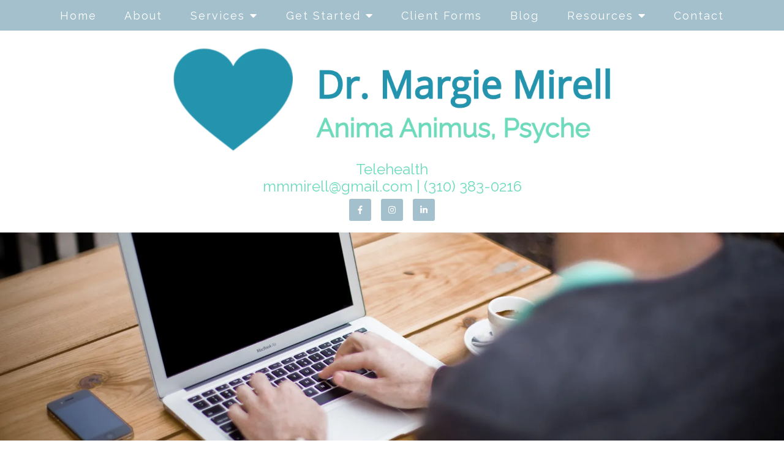

--- FILE ---
content_type: text/html; charset=utf-8
request_url: https://www.google.com/recaptcha/api2/anchor?ar=1&k=6LeMOXcgAAAAAJM7ZPweZxVKi9iaRYQFC8Fl3H3c&co=aHR0cHM6Ly9taXJlbGxwc3ljaG90aGVyYXB5LmNvbTo0NDM.&hl=en&v=PoyoqOPhxBO7pBk68S4YbpHZ&size=invisible&anchor-ms=20000&execute-ms=30000&cb=o0m4zccebkh4
body_size: 48626
content:
<!DOCTYPE HTML><html dir="ltr" lang="en"><head><meta http-equiv="Content-Type" content="text/html; charset=UTF-8">
<meta http-equiv="X-UA-Compatible" content="IE=edge">
<title>reCAPTCHA</title>
<style type="text/css">
/* cyrillic-ext */
@font-face {
  font-family: 'Roboto';
  font-style: normal;
  font-weight: 400;
  font-stretch: 100%;
  src: url(//fonts.gstatic.com/s/roboto/v48/KFO7CnqEu92Fr1ME7kSn66aGLdTylUAMa3GUBHMdazTgWw.woff2) format('woff2');
  unicode-range: U+0460-052F, U+1C80-1C8A, U+20B4, U+2DE0-2DFF, U+A640-A69F, U+FE2E-FE2F;
}
/* cyrillic */
@font-face {
  font-family: 'Roboto';
  font-style: normal;
  font-weight: 400;
  font-stretch: 100%;
  src: url(//fonts.gstatic.com/s/roboto/v48/KFO7CnqEu92Fr1ME7kSn66aGLdTylUAMa3iUBHMdazTgWw.woff2) format('woff2');
  unicode-range: U+0301, U+0400-045F, U+0490-0491, U+04B0-04B1, U+2116;
}
/* greek-ext */
@font-face {
  font-family: 'Roboto';
  font-style: normal;
  font-weight: 400;
  font-stretch: 100%;
  src: url(//fonts.gstatic.com/s/roboto/v48/KFO7CnqEu92Fr1ME7kSn66aGLdTylUAMa3CUBHMdazTgWw.woff2) format('woff2');
  unicode-range: U+1F00-1FFF;
}
/* greek */
@font-face {
  font-family: 'Roboto';
  font-style: normal;
  font-weight: 400;
  font-stretch: 100%;
  src: url(//fonts.gstatic.com/s/roboto/v48/KFO7CnqEu92Fr1ME7kSn66aGLdTylUAMa3-UBHMdazTgWw.woff2) format('woff2');
  unicode-range: U+0370-0377, U+037A-037F, U+0384-038A, U+038C, U+038E-03A1, U+03A3-03FF;
}
/* math */
@font-face {
  font-family: 'Roboto';
  font-style: normal;
  font-weight: 400;
  font-stretch: 100%;
  src: url(//fonts.gstatic.com/s/roboto/v48/KFO7CnqEu92Fr1ME7kSn66aGLdTylUAMawCUBHMdazTgWw.woff2) format('woff2');
  unicode-range: U+0302-0303, U+0305, U+0307-0308, U+0310, U+0312, U+0315, U+031A, U+0326-0327, U+032C, U+032F-0330, U+0332-0333, U+0338, U+033A, U+0346, U+034D, U+0391-03A1, U+03A3-03A9, U+03B1-03C9, U+03D1, U+03D5-03D6, U+03F0-03F1, U+03F4-03F5, U+2016-2017, U+2034-2038, U+203C, U+2040, U+2043, U+2047, U+2050, U+2057, U+205F, U+2070-2071, U+2074-208E, U+2090-209C, U+20D0-20DC, U+20E1, U+20E5-20EF, U+2100-2112, U+2114-2115, U+2117-2121, U+2123-214F, U+2190, U+2192, U+2194-21AE, U+21B0-21E5, U+21F1-21F2, U+21F4-2211, U+2213-2214, U+2216-22FF, U+2308-230B, U+2310, U+2319, U+231C-2321, U+2336-237A, U+237C, U+2395, U+239B-23B7, U+23D0, U+23DC-23E1, U+2474-2475, U+25AF, U+25B3, U+25B7, U+25BD, U+25C1, U+25CA, U+25CC, U+25FB, U+266D-266F, U+27C0-27FF, U+2900-2AFF, U+2B0E-2B11, U+2B30-2B4C, U+2BFE, U+3030, U+FF5B, U+FF5D, U+1D400-1D7FF, U+1EE00-1EEFF;
}
/* symbols */
@font-face {
  font-family: 'Roboto';
  font-style: normal;
  font-weight: 400;
  font-stretch: 100%;
  src: url(//fonts.gstatic.com/s/roboto/v48/KFO7CnqEu92Fr1ME7kSn66aGLdTylUAMaxKUBHMdazTgWw.woff2) format('woff2');
  unicode-range: U+0001-000C, U+000E-001F, U+007F-009F, U+20DD-20E0, U+20E2-20E4, U+2150-218F, U+2190, U+2192, U+2194-2199, U+21AF, U+21E6-21F0, U+21F3, U+2218-2219, U+2299, U+22C4-22C6, U+2300-243F, U+2440-244A, U+2460-24FF, U+25A0-27BF, U+2800-28FF, U+2921-2922, U+2981, U+29BF, U+29EB, U+2B00-2BFF, U+4DC0-4DFF, U+FFF9-FFFB, U+10140-1018E, U+10190-1019C, U+101A0, U+101D0-101FD, U+102E0-102FB, U+10E60-10E7E, U+1D2C0-1D2D3, U+1D2E0-1D37F, U+1F000-1F0FF, U+1F100-1F1AD, U+1F1E6-1F1FF, U+1F30D-1F30F, U+1F315, U+1F31C, U+1F31E, U+1F320-1F32C, U+1F336, U+1F378, U+1F37D, U+1F382, U+1F393-1F39F, U+1F3A7-1F3A8, U+1F3AC-1F3AF, U+1F3C2, U+1F3C4-1F3C6, U+1F3CA-1F3CE, U+1F3D4-1F3E0, U+1F3ED, U+1F3F1-1F3F3, U+1F3F5-1F3F7, U+1F408, U+1F415, U+1F41F, U+1F426, U+1F43F, U+1F441-1F442, U+1F444, U+1F446-1F449, U+1F44C-1F44E, U+1F453, U+1F46A, U+1F47D, U+1F4A3, U+1F4B0, U+1F4B3, U+1F4B9, U+1F4BB, U+1F4BF, U+1F4C8-1F4CB, U+1F4D6, U+1F4DA, U+1F4DF, U+1F4E3-1F4E6, U+1F4EA-1F4ED, U+1F4F7, U+1F4F9-1F4FB, U+1F4FD-1F4FE, U+1F503, U+1F507-1F50B, U+1F50D, U+1F512-1F513, U+1F53E-1F54A, U+1F54F-1F5FA, U+1F610, U+1F650-1F67F, U+1F687, U+1F68D, U+1F691, U+1F694, U+1F698, U+1F6AD, U+1F6B2, U+1F6B9-1F6BA, U+1F6BC, U+1F6C6-1F6CF, U+1F6D3-1F6D7, U+1F6E0-1F6EA, U+1F6F0-1F6F3, U+1F6F7-1F6FC, U+1F700-1F7FF, U+1F800-1F80B, U+1F810-1F847, U+1F850-1F859, U+1F860-1F887, U+1F890-1F8AD, U+1F8B0-1F8BB, U+1F8C0-1F8C1, U+1F900-1F90B, U+1F93B, U+1F946, U+1F984, U+1F996, U+1F9E9, U+1FA00-1FA6F, U+1FA70-1FA7C, U+1FA80-1FA89, U+1FA8F-1FAC6, U+1FACE-1FADC, U+1FADF-1FAE9, U+1FAF0-1FAF8, U+1FB00-1FBFF;
}
/* vietnamese */
@font-face {
  font-family: 'Roboto';
  font-style: normal;
  font-weight: 400;
  font-stretch: 100%;
  src: url(//fonts.gstatic.com/s/roboto/v48/KFO7CnqEu92Fr1ME7kSn66aGLdTylUAMa3OUBHMdazTgWw.woff2) format('woff2');
  unicode-range: U+0102-0103, U+0110-0111, U+0128-0129, U+0168-0169, U+01A0-01A1, U+01AF-01B0, U+0300-0301, U+0303-0304, U+0308-0309, U+0323, U+0329, U+1EA0-1EF9, U+20AB;
}
/* latin-ext */
@font-face {
  font-family: 'Roboto';
  font-style: normal;
  font-weight: 400;
  font-stretch: 100%;
  src: url(//fonts.gstatic.com/s/roboto/v48/KFO7CnqEu92Fr1ME7kSn66aGLdTylUAMa3KUBHMdazTgWw.woff2) format('woff2');
  unicode-range: U+0100-02BA, U+02BD-02C5, U+02C7-02CC, U+02CE-02D7, U+02DD-02FF, U+0304, U+0308, U+0329, U+1D00-1DBF, U+1E00-1E9F, U+1EF2-1EFF, U+2020, U+20A0-20AB, U+20AD-20C0, U+2113, U+2C60-2C7F, U+A720-A7FF;
}
/* latin */
@font-face {
  font-family: 'Roboto';
  font-style: normal;
  font-weight: 400;
  font-stretch: 100%;
  src: url(//fonts.gstatic.com/s/roboto/v48/KFO7CnqEu92Fr1ME7kSn66aGLdTylUAMa3yUBHMdazQ.woff2) format('woff2');
  unicode-range: U+0000-00FF, U+0131, U+0152-0153, U+02BB-02BC, U+02C6, U+02DA, U+02DC, U+0304, U+0308, U+0329, U+2000-206F, U+20AC, U+2122, U+2191, U+2193, U+2212, U+2215, U+FEFF, U+FFFD;
}
/* cyrillic-ext */
@font-face {
  font-family: 'Roboto';
  font-style: normal;
  font-weight: 500;
  font-stretch: 100%;
  src: url(//fonts.gstatic.com/s/roboto/v48/KFO7CnqEu92Fr1ME7kSn66aGLdTylUAMa3GUBHMdazTgWw.woff2) format('woff2');
  unicode-range: U+0460-052F, U+1C80-1C8A, U+20B4, U+2DE0-2DFF, U+A640-A69F, U+FE2E-FE2F;
}
/* cyrillic */
@font-face {
  font-family: 'Roboto';
  font-style: normal;
  font-weight: 500;
  font-stretch: 100%;
  src: url(//fonts.gstatic.com/s/roboto/v48/KFO7CnqEu92Fr1ME7kSn66aGLdTylUAMa3iUBHMdazTgWw.woff2) format('woff2');
  unicode-range: U+0301, U+0400-045F, U+0490-0491, U+04B0-04B1, U+2116;
}
/* greek-ext */
@font-face {
  font-family: 'Roboto';
  font-style: normal;
  font-weight: 500;
  font-stretch: 100%;
  src: url(//fonts.gstatic.com/s/roboto/v48/KFO7CnqEu92Fr1ME7kSn66aGLdTylUAMa3CUBHMdazTgWw.woff2) format('woff2');
  unicode-range: U+1F00-1FFF;
}
/* greek */
@font-face {
  font-family: 'Roboto';
  font-style: normal;
  font-weight: 500;
  font-stretch: 100%;
  src: url(//fonts.gstatic.com/s/roboto/v48/KFO7CnqEu92Fr1ME7kSn66aGLdTylUAMa3-UBHMdazTgWw.woff2) format('woff2');
  unicode-range: U+0370-0377, U+037A-037F, U+0384-038A, U+038C, U+038E-03A1, U+03A3-03FF;
}
/* math */
@font-face {
  font-family: 'Roboto';
  font-style: normal;
  font-weight: 500;
  font-stretch: 100%;
  src: url(//fonts.gstatic.com/s/roboto/v48/KFO7CnqEu92Fr1ME7kSn66aGLdTylUAMawCUBHMdazTgWw.woff2) format('woff2');
  unicode-range: U+0302-0303, U+0305, U+0307-0308, U+0310, U+0312, U+0315, U+031A, U+0326-0327, U+032C, U+032F-0330, U+0332-0333, U+0338, U+033A, U+0346, U+034D, U+0391-03A1, U+03A3-03A9, U+03B1-03C9, U+03D1, U+03D5-03D6, U+03F0-03F1, U+03F4-03F5, U+2016-2017, U+2034-2038, U+203C, U+2040, U+2043, U+2047, U+2050, U+2057, U+205F, U+2070-2071, U+2074-208E, U+2090-209C, U+20D0-20DC, U+20E1, U+20E5-20EF, U+2100-2112, U+2114-2115, U+2117-2121, U+2123-214F, U+2190, U+2192, U+2194-21AE, U+21B0-21E5, U+21F1-21F2, U+21F4-2211, U+2213-2214, U+2216-22FF, U+2308-230B, U+2310, U+2319, U+231C-2321, U+2336-237A, U+237C, U+2395, U+239B-23B7, U+23D0, U+23DC-23E1, U+2474-2475, U+25AF, U+25B3, U+25B7, U+25BD, U+25C1, U+25CA, U+25CC, U+25FB, U+266D-266F, U+27C0-27FF, U+2900-2AFF, U+2B0E-2B11, U+2B30-2B4C, U+2BFE, U+3030, U+FF5B, U+FF5D, U+1D400-1D7FF, U+1EE00-1EEFF;
}
/* symbols */
@font-face {
  font-family: 'Roboto';
  font-style: normal;
  font-weight: 500;
  font-stretch: 100%;
  src: url(//fonts.gstatic.com/s/roboto/v48/KFO7CnqEu92Fr1ME7kSn66aGLdTylUAMaxKUBHMdazTgWw.woff2) format('woff2');
  unicode-range: U+0001-000C, U+000E-001F, U+007F-009F, U+20DD-20E0, U+20E2-20E4, U+2150-218F, U+2190, U+2192, U+2194-2199, U+21AF, U+21E6-21F0, U+21F3, U+2218-2219, U+2299, U+22C4-22C6, U+2300-243F, U+2440-244A, U+2460-24FF, U+25A0-27BF, U+2800-28FF, U+2921-2922, U+2981, U+29BF, U+29EB, U+2B00-2BFF, U+4DC0-4DFF, U+FFF9-FFFB, U+10140-1018E, U+10190-1019C, U+101A0, U+101D0-101FD, U+102E0-102FB, U+10E60-10E7E, U+1D2C0-1D2D3, U+1D2E0-1D37F, U+1F000-1F0FF, U+1F100-1F1AD, U+1F1E6-1F1FF, U+1F30D-1F30F, U+1F315, U+1F31C, U+1F31E, U+1F320-1F32C, U+1F336, U+1F378, U+1F37D, U+1F382, U+1F393-1F39F, U+1F3A7-1F3A8, U+1F3AC-1F3AF, U+1F3C2, U+1F3C4-1F3C6, U+1F3CA-1F3CE, U+1F3D4-1F3E0, U+1F3ED, U+1F3F1-1F3F3, U+1F3F5-1F3F7, U+1F408, U+1F415, U+1F41F, U+1F426, U+1F43F, U+1F441-1F442, U+1F444, U+1F446-1F449, U+1F44C-1F44E, U+1F453, U+1F46A, U+1F47D, U+1F4A3, U+1F4B0, U+1F4B3, U+1F4B9, U+1F4BB, U+1F4BF, U+1F4C8-1F4CB, U+1F4D6, U+1F4DA, U+1F4DF, U+1F4E3-1F4E6, U+1F4EA-1F4ED, U+1F4F7, U+1F4F9-1F4FB, U+1F4FD-1F4FE, U+1F503, U+1F507-1F50B, U+1F50D, U+1F512-1F513, U+1F53E-1F54A, U+1F54F-1F5FA, U+1F610, U+1F650-1F67F, U+1F687, U+1F68D, U+1F691, U+1F694, U+1F698, U+1F6AD, U+1F6B2, U+1F6B9-1F6BA, U+1F6BC, U+1F6C6-1F6CF, U+1F6D3-1F6D7, U+1F6E0-1F6EA, U+1F6F0-1F6F3, U+1F6F7-1F6FC, U+1F700-1F7FF, U+1F800-1F80B, U+1F810-1F847, U+1F850-1F859, U+1F860-1F887, U+1F890-1F8AD, U+1F8B0-1F8BB, U+1F8C0-1F8C1, U+1F900-1F90B, U+1F93B, U+1F946, U+1F984, U+1F996, U+1F9E9, U+1FA00-1FA6F, U+1FA70-1FA7C, U+1FA80-1FA89, U+1FA8F-1FAC6, U+1FACE-1FADC, U+1FADF-1FAE9, U+1FAF0-1FAF8, U+1FB00-1FBFF;
}
/* vietnamese */
@font-face {
  font-family: 'Roboto';
  font-style: normal;
  font-weight: 500;
  font-stretch: 100%;
  src: url(//fonts.gstatic.com/s/roboto/v48/KFO7CnqEu92Fr1ME7kSn66aGLdTylUAMa3OUBHMdazTgWw.woff2) format('woff2');
  unicode-range: U+0102-0103, U+0110-0111, U+0128-0129, U+0168-0169, U+01A0-01A1, U+01AF-01B0, U+0300-0301, U+0303-0304, U+0308-0309, U+0323, U+0329, U+1EA0-1EF9, U+20AB;
}
/* latin-ext */
@font-face {
  font-family: 'Roboto';
  font-style: normal;
  font-weight: 500;
  font-stretch: 100%;
  src: url(//fonts.gstatic.com/s/roboto/v48/KFO7CnqEu92Fr1ME7kSn66aGLdTylUAMa3KUBHMdazTgWw.woff2) format('woff2');
  unicode-range: U+0100-02BA, U+02BD-02C5, U+02C7-02CC, U+02CE-02D7, U+02DD-02FF, U+0304, U+0308, U+0329, U+1D00-1DBF, U+1E00-1E9F, U+1EF2-1EFF, U+2020, U+20A0-20AB, U+20AD-20C0, U+2113, U+2C60-2C7F, U+A720-A7FF;
}
/* latin */
@font-face {
  font-family: 'Roboto';
  font-style: normal;
  font-weight: 500;
  font-stretch: 100%;
  src: url(//fonts.gstatic.com/s/roboto/v48/KFO7CnqEu92Fr1ME7kSn66aGLdTylUAMa3yUBHMdazQ.woff2) format('woff2');
  unicode-range: U+0000-00FF, U+0131, U+0152-0153, U+02BB-02BC, U+02C6, U+02DA, U+02DC, U+0304, U+0308, U+0329, U+2000-206F, U+20AC, U+2122, U+2191, U+2193, U+2212, U+2215, U+FEFF, U+FFFD;
}
/* cyrillic-ext */
@font-face {
  font-family: 'Roboto';
  font-style: normal;
  font-weight: 900;
  font-stretch: 100%;
  src: url(//fonts.gstatic.com/s/roboto/v48/KFO7CnqEu92Fr1ME7kSn66aGLdTylUAMa3GUBHMdazTgWw.woff2) format('woff2');
  unicode-range: U+0460-052F, U+1C80-1C8A, U+20B4, U+2DE0-2DFF, U+A640-A69F, U+FE2E-FE2F;
}
/* cyrillic */
@font-face {
  font-family: 'Roboto';
  font-style: normal;
  font-weight: 900;
  font-stretch: 100%;
  src: url(//fonts.gstatic.com/s/roboto/v48/KFO7CnqEu92Fr1ME7kSn66aGLdTylUAMa3iUBHMdazTgWw.woff2) format('woff2');
  unicode-range: U+0301, U+0400-045F, U+0490-0491, U+04B0-04B1, U+2116;
}
/* greek-ext */
@font-face {
  font-family: 'Roboto';
  font-style: normal;
  font-weight: 900;
  font-stretch: 100%;
  src: url(//fonts.gstatic.com/s/roboto/v48/KFO7CnqEu92Fr1ME7kSn66aGLdTylUAMa3CUBHMdazTgWw.woff2) format('woff2');
  unicode-range: U+1F00-1FFF;
}
/* greek */
@font-face {
  font-family: 'Roboto';
  font-style: normal;
  font-weight: 900;
  font-stretch: 100%;
  src: url(//fonts.gstatic.com/s/roboto/v48/KFO7CnqEu92Fr1ME7kSn66aGLdTylUAMa3-UBHMdazTgWw.woff2) format('woff2');
  unicode-range: U+0370-0377, U+037A-037F, U+0384-038A, U+038C, U+038E-03A1, U+03A3-03FF;
}
/* math */
@font-face {
  font-family: 'Roboto';
  font-style: normal;
  font-weight: 900;
  font-stretch: 100%;
  src: url(//fonts.gstatic.com/s/roboto/v48/KFO7CnqEu92Fr1ME7kSn66aGLdTylUAMawCUBHMdazTgWw.woff2) format('woff2');
  unicode-range: U+0302-0303, U+0305, U+0307-0308, U+0310, U+0312, U+0315, U+031A, U+0326-0327, U+032C, U+032F-0330, U+0332-0333, U+0338, U+033A, U+0346, U+034D, U+0391-03A1, U+03A3-03A9, U+03B1-03C9, U+03D1, U+03D5-03D6, U+03F0-03F1, U+03F4-03F5, U+2016-2017, U+2034-2038, U+203C, U+2040, U+2043, U+2047, U+2050, U+2057, U+205F, U+2070-2071, U+2074-208E, U+2090-209C, U+20D0-20DC, U+20E1, U+20E5-20EF, U+2100-2112, U+2114-2115, U+2117-2121, U+2123-214F, U+2190, U+2192, U+2194-21AE, U+21B0-21E5, U+21F1-21F2, U+21F4-2211, U+2213-2214, U+2216-22FF, U+2308-230B, U+2310, U+2319, U+231C-2321, U+2336-237A, U+237C, U+2395, U+239B-23B7, U+23D0, U+23DC-23E1, U+2474-2475, U+25AF, U+25B3, U+25B7, U+25BD, U+25C1, U+25CA, U+25CC, U+25FB, U+266D-266F, U+27C0-27FF, U+2900-2AFF, U+2B0E-2B11, U+2B30-2B4C, U+2BFE, U+3030, U+FF5B, U+FF5D, U+1D400-1D7FF, U+1EE00-1EEFF;
}
/* symbols */
@font-face {
  font-family: 'Roboto';
  font-style: normal;
  font-weight: 900;
  font-stretch: 100%;
  src: url(//fonts.gstatic.com/s/roboto/v48/KFO7CnqEu92Fr1ME7kSn66aGLdTylUAMaxKUBHMdazTgWw.woff2) format('woff2');
  unicode-range: U+0001-000C, U+000E-001F, U+007F-009F, U+20DD-20E0, U+20E2-20E4, U+2150-218F, U+2190, U+2192, U+2194-2199, U+21AF, U+21E6-21F0, U+21F3, U+2218-2219, U+2299, U+22C4-22C6, U+2300-243F, U+2440-244A, U+2460-24FF, U+25A0-27BF, U+2800-28FF, U+2921-2922, U+2981, U+29BF, U+29EB, U+2B00-2BFF, U+4DC0-4DFF, U+FFF9-FFFB, U+10140-1018E, U+10190-1019C, U+101A0, U+101D0-101FD, U+102E0-102FB, U+10E60-10E7E, U+1D2C0-1D2D3, U+1D2E0-1D37F, U+1F000-1F0FF, U+1F100-1F1AD, U+1F1E6-1F1FF, U+1F30D-1F30F, U+1F315, U+1F31C, U+1F31E, U+1F320-1F32C, U+1F336, U+1F378, U+1F37D, U+1F382, U+1F393-1F39F, U+1F3A7-1F3A8, U+1F3AC-1F3AF, U+1F3C2, U+1F3C4-1F3C6, U+1F3CA-1F3CE, U+1F3D4-1F3E0, U+1F3ED, U+1F3F1-1F3F3, U+1F3F5-1F3F7, U+1F408, U+1F415, U+1F41F, U+1F426, U+1F43F, U+1F441-1F442, U+1F444, U+1F446-1F449, U+1F44C-1F44E, U+1F453, U+1F46A, U+1F47D, U+1F4A3, U+1F4B0, U+1F4B3, U+1F4B9, U+1F4BB, U+1F4BF, U+1F4C8-1F4CB, U+1F4D6, U+1F4DA, U+1F4DF, U+1F4E3-1F4E6, U+1F4EA-1F4ED, U+1F4F7, U+1F4F9-1F4FB, U+1F4FD-1F4FE, U+1F503, U+1F507-1F50B, U+1F50D, U+1F512-1F513, U+1F53E-1F54A, U+1F54F-1F5FA, U+1F610, U+1F650-1F67F, U+1F687, U+1F68D, U+1F691, U+1F694, U+1F698, U+1F6AD, U+1F6B2, U+1F6B9-1F6BA, U+1F6BC, U+1F6C6-1F6CF, U+1F6D3-1F6D7, U+1F6E0-1F6EA, U+1F6F0-1F6F3, U+1F6F7-1F6FC, U+1F700-1F7FF, U+1F800-1F80B, U+1F810-1F847, U+1F850-1F859, U+1F860-1F887, U+1F890-1F8AD, U+1F8B0-1F8BB, U+1F8C0-1F8C1, U+1F900-1F90B, U+1F93B, U+1F946, U+1F984, U+1F996, U+1F9E9, U+1FA00-1FA6F, U+1FA70-1FA7C, U+1FA80-1FA89, U+1FA8F-1FAC6, U+1FACE-1FADC, U+1FADF-1FAE9, U+1FAF0-1FAF8, U+1FB00-1FBFF;
}
/* vietnamese */
@font-face {
  font-family: 'Roboto';
  font-style: normal;
  font-weight: 900;
  font-stretch: 100%;
  src: url(//fonts.gstatic.com/s/roboto/v48/KFO7CnqEu92Fr1ME7kSn66aGLdTylUAMa3OUBHMdazTgWw.woff2) format('woff2');
  unicode-range: U+0102-0103, U+0110-0111, U+0128-0129, U+0168-0169, U+01A0-01A1, U+01AF-01B0, U+0300-0301, U+0303-0304, U+0308-0309, U+0323, U+0329, U+1EA0-1EF9, U+20AB;
}
/* latin-ext */
@font-face {
  font-family: 'Roboto';
  font-style: normal;
  font-weight: 900;
  font-stretch: 100%;
  src: url(//fonts.gstatic.com/s/roboto/v48/KFO7CnqEu92Fr1ME7kSn66aGLdTylUAMa3KUBHMdazTgWw.woff2) format('woff2');
  unicode-range: U+0100-02BA, U+02BD-02C5, U+02C7-02CC, U+02CE-02D7, U+02DD-02FF, U+0304, U+0308, U+0329, U+1D00-1DBF, U+1E00-1E9F, U+1EF2-1EFF, U+2020, U+20A0-20AB, U+20AD-20C0, U+2113, U+2C60-2C7F, U+A720-A7FF;
}
/* latin */
@font-face {
  font-family: 'Roboto';
  font-style: normal;
  font-weight: 900;
  font-stretch: 100%;
  src: url(//fonts.gstatic.com/s/roboto/v48/KFO7CnqEu92Fr1ME7kSn66aGLdTylUAMa3yUBHMdazQ.woff2) format('woff2');
  unicode-range: U+0000-00FF, U+0131, U+0152-0153, U+02BB-02BC, U+02C6, U+02DA, U+02DC, U+0304, U+0308, U+0329, U+2000-206F, U+20AC, U+2122, U+2191, U+2193, U+2212, U+2215, U+FEFF, U+FFFD;
}

</style>
<link rel="stylesheet" type="text/css" href="https://www.gstatic.com/recaptcha/releases/PoyoqOPhxBO7pBk68S4YbpHZ/styles__ltr.css">
<script nonce="d4KLOBWyQ0nkpHWXgm9avg" type="text/javascript">window['__recaptcha_api'] = 'https://www.google.com/recaptcha/api2/';</script>
<script type="text/javascript" src="https://www.gstatic.com/recaptcha/releases/PoyoqOPhxBO7pBk68S4YbpHZ/recaptcha__en.js" nonce="d4KLOBWyQ0nkpHWXgm9avg">
      
    </script></head>
<body><div id="rc-anchor-alert" class="rc-anchor-alert"></div>
<input type="hidden" id="recaptcha-token" value="[base64]">
<script type="text/javascript" nonce="d4KLOBWyQ0nkpHWXgm9avg">
      recaptcha.anchor.Main.init("[\x22ainput\x22,[\x22bgdata\x22,\x22\x22,\[base64]/[base64]/[base64]/bmV3IHJbeF0oY1swXSk6RT09Mj9uZXcgclt4XShjWzBdLGNbMV0pOkU9PTM/bmV3IHJbeF0oY1swXSxjWzFdLGNbMl0pOkU9PTQ/[base64]/[base64]/[base64]/[base64]/[base64]/[base64]/[base64]/[base64]\x22,\[base64]\\u003d\\u003d\x22,\[base64]/[base64]/DqlhgA8KGw4nClMOuUCTDksOqUMO+w4zDjMK4BcOaSsOSwr/DkW0Pw70ewqnDrmlXTsKRQxJ0w7zChy3CucOHd8OFXcOvw5vCt8OLRMKVwo/DnMOnwoBnZkMGwpPCisK7w5lafsOWRsKDwolXccKlwqFaw6/Ck8Owc8OYw47DsMKzBn7Dmg/DhMKOw7jCvcKna0twPMO8RsOrwowewpQwLWkkBBNywqzCh3bCu8K5cQPDiUvClHUiVHXDggQFC8KhYsOFEFrCp0vDsMKfwp9lwrM1BATCtsKDw5oDDF7CphLDuE9DJMO/w5bDiwpPw5rCl8OQNGcnw5vCvMOeS03CrGExw59QTsKmbMKTw67DokPDv8KUwo7Cu8KxwoJYbsOAwqvCtgk4w7bDncOHchPCpwg7FhjCjFDDhMOow6tkFjjDlmDDj8OTwoQVwqfDuGLDgwc5wovCqh/[base64]/CjnB1w4nDvsOWwp7CtsO3diHDnFjDtMOqwrkbXhjCgMOBwqjCtcKvNMK6w60/OFXCiUZiET7DhsOaATTDmnrDjSxXwpl0Bz/Ctm92wofDmhpxwrHDmsO8wofCkS7DrsOSw7lIw4fCicOzw6ZnwpFVwrrDsUvDhMOPPhI2S8KLEC1FFMOMwpnDjMOww4jCmsK0w5zCgMKtezzDucOJwq/DkcOoGW8Jw5tlJlAAIsOBEsKbGcKOwrBYw5t6GhU9w4bDhk1Rwr0jw7HCuB8awpbDgsOwwpjCpzxpcjhYNj/DiMOpBFlAwp5kD8KUw7V5WcKUJ8K0wrPDqirDvsO8w6HCthJxw5nDrFjCmMOmfMOsw6DDlzdBw7s+PsOKw7sXG0PCqxZebcOPw4jDhsO0w5TDtRswwrdgPQ3Cv1LCvFDDrsKVah4cw7/ClsOYw5fDusK9wrvCvsOzHTzDv8KUw4XCsCZWw6bCtV7DgcOMeMKYwr/Cv8KTeCnDgUjCrMKkNMKHwqPCvTgmw7/Cs8OYw7x0D8KQFE/CssKKaFxzw4vClxled8ONwpFBQMK+w5N+wqw6w4Y0wrEhWcKBw6vCrsKAwpzDpMKJFkXDlkLDm2fCjzVkworCgQUPS8Kow7dITcKqOSEPPxJnIsOHwqLDhcKSw7vCs8KDdMOVOXIXCcKqXmQ7wpvDiMO6w5PCsMOSw5Y/[base64]/[base64]/CoMKBw73DuDjDpHMhWcKKPgDDp17CuMKJw4ImS8ObTxMbV8KWw7LCmDfDscK5B8Obw6HDjsKAwpoEQzDCoHLDrCEFw5NYwr3DicK9wrjCosOtw5DDgAdYesKYQWY7aEnDh3s5wpXDoWbCqW/CmcOiwohPw4MgHMKUZsKAYMKxw7F9GUnCjcKzw5NFV8KjXhDCssOowqfDsMOyZ03CkxI7RMKZw43CslvCmlLCig3CrMKfBsOZw5Z4FcO/[base64]/wqbCm8KDw43DnsOqwqQ7wo3DpCUtwroCEBlJZ8KEw4vDnynCmQjCsjd+w67ClsOZVUXCoCxdXn/CjWfCs2AOw5Zuw63Dj8Kpw6bDs0/[base64]/[base64]/Ch30DdC85XMOzOsKvw5vDlsOZLMO+wqpFD8Oowp/DtsKww6XDpMK5wofCljfCuxTClhg8G2jDnWjCuArCrsKmKcKIJBE4KyHDh8O0IzfCtcOrwrvDjMKmC3gfw6TDkg7DjcO/w5UjwoRvKMK0OsK8XcKJDjTDumHCpcO3Nm5bw657wotLwoPCtH8DPUE9FsKow6d9NXLChcKkf8OlH8KVw6AcwrDDiCbCrH/Cpx3DmMKFG8KOJl5FEG90a8OAS8KjE8O7ZHMbw77Cu3rCucOXQMKTw43CusO3wpZbScKiwoXCoifCt8KUwobCsBdFwpt1w57Cm8KVw7LCv0jDkx8GwrXCjsKAw5gJwrbDsS8yw6TCm25kI8OuNMOxw4pvw6xNw4/CjcOTOCF0w7VNw5HCsnnDuHvDqlPDu0g/w4RgTsOBWn/DrjEwUUACYsKKwrzCgk1yw4XDosK4w4rDrFAECGUYw7PDnGPDnlgRJQVGH8KGwocBKsO5w5jDmQgELcKTwq7Cg8O9MMOiA8Osw5tdLcOhXkssV8Kxw7PCh8Obwrxjw7YfW0DDpg3DicK1w4DDq8ORI0J7UkIvP0jDiWvCrmzDog58wqDDjE3DqS/[base64]/CpifCl8O7EcKXeXnClmtdfsK8w49hw7hww7nCm8Opwp/DncK+WMOYOzLDpsOFwpHCrlpnwrM+U8Kpw6cMXcO4P0nDq2jCoA4hLcKmUV7Dm8Kww7DCizHDvSjCi8KBRStpw4jCngrCqXXChhwvAMKkSMKpJ23Dn8Kowo7DvMKCXTfCgHcaCcOFCcOlwod4w6zCscO3HsKYw4bCtwPCslzClEIpcsKFUWkKw43CgB5qVcO5wqTCqV/[base64]/CmhsvdznCksOVBsKIwpvDigzCsyIfc8KswqhBw4p+aywXwo3Cn8KyWcO1esKKwq9QwprDjGfDqcKAKDHDugPCisOlw7psNQzDnVdJwqIkw4MKH2TDgsOpw55hATLCtMKxUyTDsnQRwpjCrj/CqArDjhQmwrzDmxLDoSNRJUpOwoHCvg/[base64]/[base64]/YlzCsWDCnsOIwqNNFcK7fWnCpDHDp8O0w4bDlsKjXjfCk8KvGiPCpC4wesOVwovDgcKvw5UCG3dVTGfCqsKMw7oabcOhXXXDicKrSlLCo8Kqw489TcOaP8KSIcK9LMK/[base64]/w4fCn3/[base64]/wqTDnMO2ZsKlwp5Tw6g/CGjDtcKTBgczezzDkEPDmMOUwonCn8OFw53DrsOMLsK8w7bDsArDv1PDnCgSw7fDtMKzUcOmCcKcER4wwqFow7c8KR/CnzJyw5rDlwvCiRkrwr3DpRHCukNawrvCv2M+w7lMw7vDrk3DrzEhw6PDhTltGGBqRlzDl2J/FMOgcljCp8OnTsOrwr1hV8KdwpHCisOCw4jClw/DhFQ0J3g2K3M9w4zDviIBdAHCoFF4w7PDj8Olw451O8OZwrvDjB0hHsK6MjPCskPCqAQdwpHCm8KGER5Ew6HDq3fCp8OfE8KOw5tTwpFFw5QdfcOUMcKNwo3DusK9FA5LwovDoMOSwqdPKMKgw5XDjBrCgsOpwrkaw5zCuMONwo/Ct8KHwpXDhcKUw4hUw7fCoMOKRl0XT8KWwrrDpsOsw7JPGgUswr9oTx7Doi7Dg8KLw5DCh8KADMKVUw7Dmm4IwpQjw5ljwrrCkSbDhsOsbxbDhU/DpMKiwp/DugLDqmfCksO2wr1uNArCkFNow6tmw59mwoNiK8OIUjN+w7TCqsK2w4/Ci37CpAjCtkbCsUDCsEd0f8OgXmlmBcOfwoLDrQlmw6vCggDCtsKQc8O/ckDDucKMwr/CoSnDpAkmwozCpgcVb0Jlwpl6KsKvMMKnw6DCvVrCo2HDqMKxSsKTSAJyb0FVw5/[base64]/CgsKxURlpw6FxwqBCw6TCvsKUw6/Dm8OcSBhvwrAdwotBTwzCgsK9w4oUwr56wptwbzrDjMKMKg4uNWzCrsK7QsK7wovCkcOQLcK+w6omZcKow6Y3w6DCpMOpcT5Hwp02woJLwq8cwrjDncK0D8OlwpZgXh3Dp0wEw5M3bBwAwpAzw5DDgsOcwpXDlMK0w4kPwrh9HEzDpsKMwo/CrGLChcOYMsKMw7rCq8KuVMKZH8OSeQLDhMKaVVrDmMKxEsO1dEfCs8O+LcOswo5XQ8Ktw7vCq39Twp0+JB9Nwp/Cqk3DtcOawpfCgsORTCNXw7XCi8O2wofDu1PCggNiwrhyTcKxTMORwpbCqMKDwqbCol7CuMOGX8OnP8OMworDn35YQWR1V8Kmd8KZR8KNwqfCncOPw6kmw65Iw4/DjhMdwrvCsUTDrVnDg0fCnk45w6HChMKiNcKewptJRAVhwrnCmcOmMXHDgWwPwq85w7JzEMKcfggIZsKyOEvCkxtTwpwmwqHDh8O1e8K8AsOawrYqwqjCgMOicMO1VcKuSsKvK24kwoHCvcK/dg3ClRrCv8KMBk1efm9KXgfDhsOdZcOnwoILTcKbw75rRHrDoy3DsHjCkUPDrsO1TkvCocOPG8KGwrw8f8OzfRjCusKmaycTWsKKAwJWwo5QYMKWWRHDtMKuw7fCgTMyBcKhVTAsw78ow7DCl8OAJ8KmWsO3w4daworCkMK+w6vDokwtAcOtwq9Xwr/DpAMtw4PDkTfCmcKEwp8Zwo7DmwrDqihhw5grc8Ksw6rCrRfDk8K+wrLDisOYw7ZNEMOBwpY3JMKRS8K1YsOawqfDuwBPw4N3YEkKI0YxEijDp8KvcjXCqMO8d8K1wqbCgQfCi8OvcAkXOsOoRwsMTcOcKwjDlRlabcK7w4nCl8K/GX7DkUjDiMOywqvCmsKUX8Kpw6fCg1zCjMKPw5U7woQQNlPDiBtBw6BIwpkefUhWwqLDjMKJC8OrR1/[base64]/Cr0xhwq7Dr3sCwpvDjmAtI8OHG8KkOMOFw4xVw6jDncOKMXbDqRjDnSzDjEHDsl7Chl/CuhTCksOxH8KTG8KFHsKcBn3Cm2ZfwojCt0ITEm03FQTDgkPCqUXCrsKQelttwqVpw6pdw4DDkcOEekIzw4/ChsK8w7jDpMKowq/DtcObWVnCgREDFMKbwrvDqkUtwpJgd3XChAxHw5jDiMKjSxfCq8KjRMOCw7jDphkwEcKfwqfCuxh/LsKQw6gfw4oKw4HDvQTDtRcwE8Kbw49ww6B8w4oJf8OhfTHDg8Kow7BJHcKYWsKXdE7CrsKwciwaw4wXw63ClMKoXQTCr8OBb8O7RsKcPsO8dsKTa8Oyw5fCjVZAwoV5Z8KqaMK+w6JUw4xRfcONWsKLU8OKBMK/[base64]/[base64]/Ck8KpwrkLW8O/[base64]/DrcOzLUXCpMKaMMO2GcOfw7bDpBs2CMKMwoXDh8KjTcOzwq0lw6HCkwoMw6EFN8KNwoTCisOXWcOTXjjDhWEIfwFoVHvChhrCicKqTlUaw6XDj3Z1wqDDjcKZw6nCpsORKFbCqgjDjw3DrU55P8KdCTg9worCvMOFC8OWE3tTUMKFwqdNwp/DvMO6asOqXU7DhjXCg8KEMsOQJcK7w582w5DCsC8sZsKWw64LwqVnwpAbw7ZRw7dVwp/Dq8KzRVzCkExjVxjDkwzCvhcnaycEwpAIw7fDksOHw68/VcK2aUp+I8KXJ8KwSMKCw55TwpZxacOkBAdBwojCmcOhwrHDgDNycTjCjU1xHsOdWGbCn1/Dg2XCpsKrJcOFw7XChMOZc8K/bUjCpsOywrQ/w4g1f8OcwoHCombCksO8SVcOwrMswrfCjT7DtjvDvRsQwr5WFxbCo8O/wpTDqMKVa8Ouwr/DpTzCkiEuQRTDsEgyVVgjw4LCk8KLd8Kiwq0nwqrCij3CpsKCPlTDpcOYwpfCl0csw7Niwq3CpzPDv8OOwqpbwqEtDCLCkCjCksKqw7Q+w4PCn8KUwqHCksKcKQc2woPDhRxuInLCoMKyG8OFPcK2w6YIR8KhLMOJwq8XFF9/GF1hwr7DtGPCmX8ZEMOzRDXDu8K1A1fDqsKeG8Ouw5FbXEPCmD53dx7DrGtqwpVcwrLDjUpRw6U0JMKVUHA+PcOIw48pwpxfUFVsKMO1wpUTbsKoOMKtVcO2egHDpcOmwqtYwqPDlMOCw6/DrMKFQX7DqsKvbMOcLcKFR1PDijrDrMOOw7bCn8OQw6lJwo7Du8OXw6fCk8OtdiBwC8KXwo9Sw63CoyF/PEHDmEkFaMOaw5/DkMO6w7A0VsKwZcOYRsK0w43CjCNiAMOyw4vDmlnDvMORZgouwr7CtDVyBcOgLB3ClMKXw51mwopLwofCnAdsw67Dv8K2wqDDvXN3worDg8OYCkBnwp/DusK2T8KCwqZ7VmJcw78DwpDDlFkEwqTDgA8be3jDmxbCgWHDo8KuBsO+wrc0dyrCrTLDsSnCqjTDi34EwoFlwq4Ww5/CowbDtiXCtMOmT1vCjHnDmcKvOcKkGlVNPUzDrlsVwoHCmcKUw6XCmsOgwpXDpxfDnmzDqlLDkCLDgMKkCsKYwogCw6l9UUNGwrXChE8aw74wIn5sw6RDLsKnNwTCjn5Owp8qRMO7B8KBwqI5w4/DgsOsPMOaIsOaR1dww7XDlMKhS1xgd8OawrBywofDjjbCr13DncKcwqpUJEQvWVJqwqp2w5Z7w7NZw6d6C000I1LCuw0RwpRDwrIww7jCncO7wrfDpATCp8OjMzzDnWvDgsKPwoQ/[base64]/[base64]/Co8Kcw6VRC195HsOTLA/Cr8Oew6LCpV9xd8KVfRjDjS5Dwr7Cv8KEdCjDpG9AwpLCkh3CnDF7OEPCphEtBSMlK8OOw4HDgjLDs8K6AWUgwoo2wp7DvWU4BcKnGiDCpxhEw4PDrXU8csKVw4fCoTxlSBnCjcKPWBsBUy3Cnl4NwpR7wo5pWQB1wr0UOsO9V8K9FxsASnVbw4/[base64]/Dlg8zI8KaHQFNK8KRDcKVwq/DhcKfeU0DwqTDr8K7wr9tw5HDh8KcFGjDksKNQz3DokJnwrwqSsK1XlNMw6V+wqYFwrXDuyvCriNLw4/DrMKZw6tOQcOmwpPDl8KbwrjDokrCridRTC3CuMOqSA0ywrd1wpZYwrfDhQxGJMK1YmFbTUXCvMOPwp7Ctm9SwrMoKGAACz0xw59aUBc7w7dQwqgKUjR6wpjDkMKKw4/CgMKHwqtrSMOXwqLClsKzbh7DuHPDnsOSB8OoVcOTwqzDqcKDR0V/XFLCmXZ9CcOsXcKfdmwJdW42wppswr/Cr8KeQz8XP8K0wqrDmsOmKMOnwr/DpMKhGljDpgNiwpgORXhUw6pIwqbDv8KPB8KUaAcQNsKqwogbOFFbRz/[base64]/ChMOGA8OKLcOBcz7CkcKGUcKSNlpXwqpYw4rDnkrDo8ODw69TwqcXX2lUw6LDp8O1wr/DjsOcwrfDq8Kow7ITwr1NDMKuT8OEw73Cr8Kbw7jDlMKNwroWw7/DhndPaXN1XcOHw6YRw6zCvWvDtCbCvsOaw5TDhxXCqsOZwrd9w6jDp1/DgRMVw45TPcKDX8KRe1XDiMO/wqFWC8KVV1MSccKcwohOw6TCi1DDtcOHwq4UKlwww6Q7aGkMw4gPfsOgAHLDmcKLS0LChcKIN8KIPSPClirCh8OCw7LCpsK6DBB1w6F5wrtKJld2KsODDcKkw7PDhsOiDUnCj8O+wrJYw5w/[base64]/[base64]/WcOawolrOsKKwro+bjYpESsdL2pnFcKgEArCt2PDvlYgw7IAw4LCusOLLhErw6RmdMKRwqPCjcKdw7PDkcO0w5/DqMOfI8ObwqYwwq7CiEvDisKAd8KKesOlS17DqEpWw5gzdMOdwrfDoUtTw7slQsKlLAfDt8O2w6ITwpbCjFYow4/Cln18w67DgTwzwocdw7tKPXXCqsOABsOow5IMwqbCtsKuw5zCqHTDj8KbTcKFw4jDrMK6WMKpwrDCnTTDjcOENgTDgH4vJ8OOwr7Dp8KxNgF7w6pgw7AHMEELZsOnwprDpMKPwpLCswvCj8OEw49ROS/CusKoZMKGwpvClSURwqjCtMO+woMIKcOnwp5QQ8KPIS/CtMOnJyfDkk/CizXDiSPDlsOiwpIywpvDknhXOD1Yw4/Dok3CthFgM1AdAsOVTcKmaX/DhMOPOjQscyPDtx/DusOzw64JwpvDu8KDwpk9w74pwrnCmQTDrsKmTVzCqGbCunEJw7rDgMKEw4d4WsK5w4bCtlElw6HChcKmwpwVw7PCgnlnHMO8R2LDvcKSI8Ozw5Y9w4c/MCnDpcKYASDCtG1iwrU3a8ODwqXDsy/Co8KDwpoQw5PDswVwwrkKw7DCvTPDoEfDq8KBwqXCv2XDhMKawpjCicOpwoEbw7PDhFZQd2JvwqJuW8K4YsK1EMOzwr9nfn/CuTnDnwjDsMKHCGvDrMK2woTDsiEUw43CsMO1FAXCvH5UYcOTfCbDmFJLG0hbdsO6fmsoZkjDiErCtVLDvsKUw5/DisO5Y8KfLHXDssOwd0lOLMKew5dvRUXDt39nPcK3w6bCrsOINMORwp3CpG3DqcK0w7kTwo/CuAfDjcO2w4xZwpQPwpvDicKRQMKXw6hew7PDi1fDrxhFw5nDnAXCsSrDocOZBsOnbMOpNmtkwqJ/wpspwo7DkDZvaAQBwpRrbsKRBngiwo/ChnpGNmjCtcOyQ8OXwo5Nw5jCmsOtacO/[base64]/Dm8K5XcO5Ox/[base64]/CkwHDoGlew6jDv8OMQF1iHMOEwoPDpkDCsyhIwpfDjVVRSMKaO3fCixfCqsK/[base64]/w4lRwplKJXluwojDhcKYw5nChjJ6w43DpcK/wqVuDkN3wpLDuhvDugFpw7jDvC7DpBh9w7LDoS3CjUkNw6TCvR/DoMOrasOdCcK8w63DgjXCusO3BMOvS2xhwr7DrmTDh8Oww6nDg8KtO8KQwqrDm3EcN8OHw4bDoMOebsOrw7rChcOpNMKiwpVGw5ZXbG8Zf8KVOsKpwptpwqs7woV8YUhVYkzDmxnDp8KFwpoxw48nwp7DujtxJm3Dj3I0PMOUNUJwR8K0IsOXwr/[base64]/DikALWDoaw73Dh0cvwpchw5slMMODbxjDucKaX8O8wpVaMcO+w73CpcKvWz7CtMOdwp1Rw57DucOEUiAAUcK7wpXDiMKWwpgdCX1JGmptwoTCkMKBwr3DvsK7esK4MMOiwrTDjcO/SkMYwrVNw5RFfXRxw5HCiD3CoBVgJ8Kkw7AVJ24yw6LCpcKiGGfDlWgLcRhwTcK8e8KRwqXDkMOvw6w1IcO3woDClcOuwrU0d2QsQMK1w5QyA8KtBiHCmF3Dtm86d8O6w6LDsVEcM3gHwr3DvUwOwrDCm0ozbydZLcOaegdaw6nCiz/[base64]/DhBAfwqN+w5jDqcKnw4RZTiBqBMOqIMKnBsKPwp9Aw6TCuMKJw7MiEDk9GcK9BCgxZWY2w4fCjWnCqzhLTTs5w5DCmQV4w6TCt1VGw7vDtgvDnMKhBMK8Kn4bw7PCjMKQwrTCkcOPwr/DhcOswpLCg8KawrTClxHDg3IPw4tkwo7DpW/DmcKYU38oSQsLw7ocPG1Qw5cyO8K2K1BJSQLCk8KGwqTDmMKXwrpkw4Z4woF3VAbDjzzCksKlUTBPwoNIQ8OoR8KawqE9dcO/wpMpw7NjJ2kzw6ovw7MDZ8OUDSfCsS3CoAhpw4bDocKxwrPCg8KHw4/DviHCl3rDmcKlQsKWw5rDnMKuI8Klw4vDiDsmwrItacOXwo4UwppFwrHCh8KXGMKrwrpPwrQLQSXDqMO/wqHDkBggwpPDmsK7TsOywqMVwrzDt1/[base64]/CjsOLHhPDvMKFZALCgsKlwo1wKGFQaT97DR3CscOww4vCkH3Cn8O4Y8OAwqQrwrkoZcORwo5ZwovCm8KGQMKSw5VKwpRpYMKgY8Kww7MxDcK/JcOhwo9Kwpctcw1IR0UEesKKwpHDt3TCsWAQMnrDtcKvwrTDj8OxwpbDvcKMCQ0Jw497JcOWEkvDo8OGw51Sw6/CksOLKsO/wqnChHgzwrvCiMKrw402IDRBwpfDvcKwVwd8TkjDv8OKwp3DgTpvKsOvwrLDpsOWwqXCq8KYEwXDtWTDq8OaHMOrw744ckoGMjDDjX9SwpDDv3V4V8ONwpzCgMOeT3gQwq0lworDpCXDqHAvwro/e8OrDjt+w4jDq37CkiRDZX/CnhJpYMOyMsOFwpfDunYOw6NaGMOgwr3ClsO5WMK/w5bDlcKPw4lpw4czYcKKwqnDlcK4OSI/QMO8b8OBHsO6wrl4QHRfwpNjw40dWB0vEwHDtVxsL8KAbXAGTlAhw4pEe8KWw5rCvMOfJAVTwo1IIcKBAcOewrElNlXChk0VQcKyPhnCqcOVMMOnwotYOcKEw4nDgjFBw4JcwqFPbMKWOxXCisObR8KGwr/DqMO+wrU0WGrCo1LDsy4Wwp0SwqDCmMKjeFvDpsOpKRXDu8OYQcKEQh7ClUNLwpVUwqzCgDotMcO0FAIIwr0hasOGwrHDtl/[base64]/DqljChMOCwqjDlcOqKMO5IMO8wqg0QXdzQcKbw5PCp8KNTsOiCAx0LsOIw7ZNw7PDsEhawoDDk8OIwpEqwrlUw6/[base64]/CgGXDgcOvw6BoT29ZwoBMw73CvUIQw6fCnnoacRzDgsKzKxxkw7dDw70Ww4vCgRBfwrPDl8K7D1wHOyRJw6ckwrXDiQsvZ8KuUjwLwr/CpcOGccO+FljCpcO/[base64]/[base64]/Dj0vDjsOfA8KMSVlJwptew4UMF3Ydwqkgw47CnQAywolbfcOKw4fDjMOmw45KZsO5ExFPwocbSsOQw47DkFzDtmc7KAdew6R/wrXDpcK+w5TDqsKdw4rDqMKDfMOtwq/DvlouM8KTTsKfw6dzw4bDksObWkDCr8OBPBTCvsOHSsKzAHt1wr7CrgTDj3/DpcKVw43CjsKTdnRSGsOMw4U5T258w5jDixUzMsKSw6vCk8K/EBLDgBpYahHCtAHDusKZwq7CsD3Ci8KFwrbDrEnCgBrDjm8pBcOIC3gyOWDDjC10XnIOwpfCqMOmAFtBWR7DvcOowq8oGywwVCXCtsOawonDisKLwofCpQTCrMKWw7TDj1dhw5nCgcOlwpjCsMKrUH/DjcKnwoNuw4IiwpvDnMKmw4Few4FJHwhuFcOpGg/DrAnCiMOFSMOtNMKuwonDrMOBMcOzw7BdAsOSN3nCqCwpw4l5acOiDcO3KHdIwr5XAcKKEkjDoMKKAgjDucKJDcOheUfCrnghPAnCkUfCpldgDMOwZiNdw7bDlQfCn8OJwq0Ow55Pwo/[base64]/w75Id8OlZ1cASh3Ds1hTwqJUU8KiUMO6X20uacOYwq3Cg2B3fsOJXMOJXMOdw7xkwr5zw7PDn0suwr84wr7CuCHDv8OVU2XDthsNwoXDg8O9w4RWwqliw5c+TcK/woUBw7nDq2LDllEhOx5yw6vClsKlZ8KrbcOfU8OUw5nCqWjCtU3CgMKyTysAQXbDhU9oFMKiBR5sXcK8C8OoREUCOgtdDMKww6Q/wpxtw4vDicOpNcKZwpcYw7fDhkh6w7BlX8KhwoM0ZXsWwpsNUMOEwqJcI8KCwqTDscOUwqACwqA1w5skUWAcKMO8woMDMMKYwrfDoMKCw45/LsO/BBsAw5cXQsKlw5XCtyhrwrfDiH8BwqNAwrHDuMOWwpXCgsKKw7nDqHhuwrrCrhxvDA/CmcKMw7suDgdWL3HDjyPCpXFzwqZ1wqfDjVc+wobCsRHDtWPDmcK8bVvDsH7Dn0hiXkTDscKoFUAXw4/Dgm/DrC3Dl2s2w4fDpsOSwojDpBJqwrY2EsORdMOdw6XDn8K1ScK+asKUw5DDkMK1dsK5fsOMG8KxwqTChsKUwp4fwozDoXxjw6F/[base64]/Dn8OjAMO1FcOew6s6VEnCpcOaw4HDmsKBHcOpwpVVw4vDuEHCvQRFLXF/wpXDs8Obw6jCocKewqw8w5E0E8KVHkLCv8KuwrkZwqjClXDCgFkmwpPDh3JZWsKhw7LCqB5KwpgTYMOzw5FIfy50YSlfZsKgU2QwWsOSwrMKTnM9w4FQwrTDpcKkacO/w5HDqhrDgcKIGcK7wqMzRsKKw5xrwoYLXcOtO8OGU0vDv3TDiHHClsKXQMO8wqxcdsKWw4QaUcOHCsOKZQrDu8OaDRDCoy/Do8KxfjfChA9AwrciwqLCnsOOfyzDmcKCw5lcw6bCmDfDlCbCgcOgDwg/e8KVR8KcwpTDnsKhcsOrdjZGRgsNwqzDq07CgsOiwqrCn8OiCsKHDS/DiClXwpjDpsOJwqHDm8OzOTzCpwQ/wrbClcKxw59aRm/CkCoiw49SwpvDsnt+AMOnHSDDtcK0w55lcg52WMKUwpETw7LCpMObwqA/woTDiTUQw5d6LsO+Z8OYwpVSw4bDq8KZwprCvGVGYy/ColJtHMOnw5nDmmsBB8OiFcKywoDDhUdyNEHDpsKDAjjCrxIkI8Oow4rDhcKCTx7DuyfCvcKyK8K3LUrDoMOjE8Ojwp/CuDBWwqjCv8Oqb8KLJcOrwqHCuwxzFALDjyHCjxNrw4ksw7vCg8KoKsKhZMKGwoFkKERowqHCjcO7w4vDo8O+wqMpb0d8OsKWMsOWw6MeQVYjw7JywrnDlsKZw7USwrbDuw9IwrnCi344wpfDksOIAULDscOxwrFNw6XDnSHCjmHDpMOFw4FRw4zDln/DisOVw7QGDMOrVWnDssKtw7N8L8K0MsKuwqx+w44bV8OGwpAwwoJdFDXDsyIxw7coXDPCnExzfBXCqC7CsnAHwrcfw4HDsUdiYMKqeMK/B0TCmcOHw67CoVRRw4rDisO2IMO2L8KMUkIUwrXDlcKLNcKZw4Ucwok8wo/DsRLCgGEiZlMca8Otwrk4dcOHwrbCpMKuw60wQzMUwqXDhxnDlcK+agZMP2HCgjrDkyQvTGhWw5jDqltdfsKWTcK2JQPDkcO/[base64]/Cm2XCnsKWwqnCpkTDg33DvwbDncKWL1PCoRDDjhfCtDc/wrNQwqFOwqHDmhcFwqPCmVViw7PDnTrCnVbCljjDlsKcw5wZw43DgMKqPD/CjnTDtxllEFbDhsOFwrrCnMKlF8Klw5UhwpjDnRwfw4/[base64]/DnQ7CrEsrw6YGR0rCqQAwbMOHw5ZOw4fDo8KeRioCGcOGIcOywpTCmsKUw5XCqsOeBQvDssOtZMKww4TDsDrCpsKOHWhFwoJWwpzDg8K+w58wDcK3SnLDs8K+w6LCtlXDm8OpeMOOwrRUDCIrAy5YNXhzwr/DjMKucVNsw6HDpxsswrhKacKBw4jCvMKAw6PDtmhGYQwjXx1zKkt4w6DDvCAqIcKlwoUUw67Cu0sjdcOEDsOIVsKfwo/Dk8KEQUQHWyXDnjoOCMOWWCDChwZEwr3DscOGF8KIw4PDjDbCo8OowqNkwpRNc8KVw7TDt8ONw7Fcw7zDvcKDwr3DvArCumTCsm/Cj8Kfw6/DlwbCucOGwoXDjMOKI0QAw4lBw5RcY8OwbQjDh8KGQyvCrMOLD3fClTrDqcKtQsOKR1kEwpzCuhktw7Jfw6QGwojCuDDDkcKrFcK4w6URSyMKEsOOWcO0O2nCqiFaw6MFaXhRw6jDs8Kqb1/ChkrCgMKeJ2DDkMOvTjsmAcK6w7XCsj9Bw7rDrMKLwoTCmEolBcOsTE4tXDNaw6QNZQVbBcOywpxRByo9SUXChcO+wqzCvcO+wrhfQ0d9wobDiXTDhSvDl8OLw78KCsKkRH9kw4NfYcKWwoYuRsOjw544wq/DgXXCnMOUPcOmTcOdPsKyesKRacOTwrUWNQLDjnjDjBkWwr5Bwok9P3oZEsKjHcODC8OSWMOodMOuwofCt1fDqMKswpFPWcOuEMOIwq0NFMOIYcOYw67CqgYawq9DVAfCgMOTV8OxPMK+wox/w7nDtMOiEQsdYMKiFsKYJcKwMyZCHMKjw7DCqUDDgsOBwo9dEsOiImAsN8OQwpLCrMK1V8Okw7dCOcKJw4cRIhXDik7DtMKhwpNqYcKVw6U0NkRUw7k5VsOxCMK2w7USbcOrFjUOwpnCm8KtwpJPw6bDh8KcF0vCvk7Ct0gdPMK4w5oiwq/DtX1lVCAfa2Zmwq01PQd4IMO7fXlNFi7CksKZd8KUwoXDnMOGw6rDjwMsLMOWwp3Dmk1kFsO8w6Z2Dl7CnwB+REUJw7nDkMKpwo7Dn1XDvD5CPcKDAFMBwpnDtlprw7LDhy/[base64]/[base64]/bijCkDVVQzEEZSwvwr83wp98X8Ohw7olJxPDrcOYGsKewqkiw4MXw5fDucK2eXRKL1XDj1E8woTDtSAgw5PDh8O3bcKrJjDDqsOIInHDrmY0VUbDkcK9w5QTfMKxwqcPw6FhwpNTw5rDi8KjUcO4wp9Yw4EEX8OlCcKiw7/DnMKCU0pMw7bDmWwdbxBPScKWMx1XwrXCv1PCnws8SMKAUsOiZzfDkxbDpcOJw6/Dn8OpwqQdf1bDkAUiwpJJVxYrOsK7YF1MD1fCnhl+QFN6U3wzHHFZOg/CqkEQAMKrwr1fw5DCtsKsLMOCw4JAw60jayXDjcO1wrgfEwvCnS5ywq3DrsKGUcONwoRqOcKSwpTDsMO1w6LDnyXCnMKFw4dVTU/Dg8KUScKBBMKkQAhIIj0SAjrCvcKYw6rCvzDDrcKuwrl2fMOiwp9NGMKuDcO1FsO6fXfCpzHCscK5UGvCmcOwIERkXMKEMEtnacOGQhLDoMKrwpRNw5fCqsOowqAIw6N/wpTDvHTCkEPCpMOcY8KOLUHDlcKLUl7Dq8KpIMOzwrUMwqZdKkwlw6w8ZQXCoMKjwpDDjU1YwrB6PMKVG8O6LMKGwrc7DVI3w5fDnMKXJcKYw5DCq8O/TxdPb8Kiw5LDgcKww5XCu8KIEBvCicO2w5fCg2XDuzPCmwxGSTPDj8KTwoZYX8Omw5lAYsKQGcOMw4pkVVfCn1nCth7Dlj3Dk8KFBRPDlDwEw5nDlR7DpMO/FmtZw77ChsOAw7sPw6NcVHd5UEVrI8OKw68dw7Eew77CoCQ1w7Vaw74jw55Owq/CgsKEVcOZHHxbAMKUwplOOMODw6vDnsOfw5BcK8OZw6hyNwB1X8O7WmrCkcKvw6pJw5xdw4DDjcO2H8KmTHzDu8O/wpR4MMOEewNfXMK9Rg0CEldZesK3eUnDmj7Crxp4D17DsFsgwoEkwoUlworDrMKywr/CuMO5eMKgaTLDhW/DsEAzK8KED8K8STFNw47DoSAFX8Kow58/[base64]/[base64]/DksOuwqRkwpnCuT/DgwPDnVxyf8Omf0TCngjDnjLCssOyw5cvw7rCr8O1NCDDt2VCw6FncMKaFG3DnRgOfkDChMKHTFRTwodpw4p9wrMqwrZqXMKwFcOCw4UWwpUZD8OrWMOawrcIw7vDoglZwopYw4rDn8Okw7/Clkxqw4/[base64]/DusOEw4gOBcKnw4XCsm3CnsKdScK+w4U+OsKQwqrDmQvCpUHCn8KiwrvDnBPDvMKbHsOgwrbCrEcONMKMwop/SMOKcyFKZMOrw4cVw6wZw6XDnXFcwoDDm01ZLVsaNMKhLAMyMljDkHJRABFrNgsoZH/DsWzDrCnCoDjCrsKiFzDDjS/Dg25ew4PDvVcRwoNuw4HCjXzCtkl2d3TCpnItwq/DhGDDmcO9dmHCvFdIwqogGkbCm8Otw5VTw5zCghsuHyUhwocqWsOIH2DDqsONw7wvVcOEGcK5w5MPwrRNwoUZw4PCrsK4fR3Cjg/[base64]/w4NAw6/Dg8Kdw5NMHMKnbVQja8Oww611w5IRYwlUw60CEsO3w74ewrLClsK8w6wTwqTDi8O7eMOmLMKvY8KIw5LDlsOawpA/[base64]/[base64]/wqN/wpBVwoJuwqkEQcKZeMOtw5U0w64cOgjDnmDCvMKCbcO/dE5bwp0+W8KsXSzCtTQFZsOmJMKlSMKsbsO2w53DkcKbw6rCgMKXOcOTdcOTw4rCqVwcwofDkzHDr8KmTkjDnlcEL8KhB8OtwqHCnAYCTsK/LcObwrpPZ8OwST0QXSTDlRkHwoDDk8K/w6p4wp1BOkVEWDHCg1fDhcK7w6d6ZWtbwr3CvznDrUJuaA4jUcKtwotEITpYIMOsw5DDrMOYecKmw5I+OHwJA8Odwqs3XMKRw5zDksO0JMOKNwhcwqTDi2vDpMOODgDClMO+eG8Dw6TDtjvDgUbDtGE9woNtw4Qqw6FmwpzCjhnCoDHDoVdew50cwrwJw6nDrsK/[base64]/Cj8OoWcOcacKEbcKAwp3DpR8yNcOFE8KCCcKKwoYWw7vDr2rDmHBEwpkvd0/[base64]/[base64]/Ci8OBHTLCicOZZkrCoSjDvhzDtcO8w5/Cqyx4wp4kVTV0HcKGBmvDgQcVZWbCn8Khwq/DiMOhezDCicKEw4EBBcOGwqXDp8OEwrrCocKRZcKhwpFQw6NOwqLCnMKzw6PDrsKfwp7CisKWwrfDghhCDyXDksKLWsK+eUItwqQhwo/CmsKrwpvDkjLDg8KDwpjDqAVUIBMONUrCjkzDncO7w4hjwoQHLcKdw5bCqcOawpl/w6BXw6IywpRWwpo4I8O0DsKADcOwScOBw6puK8KVScOrwrvCkirClsOnUGjCs8K0woRvwplMAmx8SXTDtXlRw57CocKIQwAcw43CnjzDkiEdb8KDbE9uaTwfO8KsQklgNsKFLsOEXFzDqsO7UlLDisKbwoVVcGvCvMKlwrXDn2zDhG7DuzJ+wqbCucKwIMOGBMO/VU/Ct8OibMKXw77CrzrCuWx0wobCiMOPw7XCsXHDrz/[base64]/[base64]/CnUJSTcOww6TCpMKRRsKuw5ZvWHwjEcK8wonDnh7CpzvCoMK0Omh1wrhOwoFDR8OvfCDDlsKNw5LChzfDpFxiw7LCjV7CkCzDgj51wrfCrMODwokgwqoAScKba3/CpcKbQ8OcwrnDj0oHwoXDvcOCFDsiAsOkF2YRRcKdZHHCh8KIw5jDs0ZRNBogw5/CvcOBwo5AwpHDh3PCiXQ8w5DCqCpdwpULTSYJcUvCksKTw7TCr8K1w7QqHDTDtiZRwpFkDcKIbMKLwoHCkQ1VLDbCkXzDklwTw7sdw5DDqQNWeGR5F8OSw5dew6BHwq8aw5TDkz7Dpy3CrcKVwofDmBklLMKxwpLDiwsFQMOlw5zDjMKvw7HDikvCgUl9dMO/[base64]/CrCtbwrc0wrRJw6rDvi3CrMK7HcK1wrE6FcKqc8K/wo1iPcOyw6VFw5bDvMKew6rDtQTDvEIkUsOGw6F+ATXCksKbJMKOXMOedzwXM3/ChsO6ExIsecOybsOlw4J8HVTDqGc9CT5UwqdNw755d8OmfMOuw5jDriHCmnR9Q1LDiBnDv8O8IcOrYhICw4o/ZwLCnkxmwpQ+w6HDmcKtNFDCg0zDicKfFMKRbMOrw7kkWcOKP8KwdkrDhzJbNcOHworCmTdSw6nDgsOMasKcS8KaOV93w4tUw4FSw4ojDiABP2zCpSrCjsOAVDUHw7jCssO1wojCuAFNw6gZwrDDqlbDsxoAwpvCjMOjD8O7FMKFw512J8Otwok1wpfCrcKocDw/Y8OSAMKGw4nDqVIIw5IVwprCrmjDnn9hUMK1w5Q7woEwL1nDocOEWGPCp2FoQ8OeCWLDnlbDpEXDuBh8PcK/NMKnw5fDuMK+w4/DgsKOW8KJw4nCsFnDjUnCjTM/[base64]/Dt8OPAAZqTzrClg7Cvkw3w6MrV8OadMOZwqjDisKfRQ/CoMOBw5fDiMKlw6pdw79cMsKGwpfClMOCw7fDmVPCmcKEJRhzbnPDhMO7woEvBBw4wrrDtGNUbMK2w4s2ZsKqTmvDpTLCr0zDnVQKKzDDosOkwphsP8OaMD/CvsKaMW9RwrbDlsKJwrDDnk/DinBIw6cMKMK7KsOSEAoIw5zCvCPDgcOaKmTDu21XwovDv8KBwo4UDsK8a3DCu8Kfa1fCjEhEWcK5JsK/w4jDu8KafMKmHsOKEnZWwpHCkMKIwr/DsMKELBjDqsKhw5ppJ8KTw4jDp8Ktw4BNKQXCkMOJVg48US7DnMOPw4nCtcKyRWgadsOPO8KRwpMHwqAuf3HDj8KwwpAgwqvCuFHDn3LDtcKtbMK+YiU8RMO0wp5jwq7DvDPDlsO1KsKJ\x22],null,[\x22conf\x22,null,\x226LeMOXcgAAAAAJM7ZPweZxVKi9iaRYQFC8Fl3H3c\x22,0,null,null,null,1,[21,125,63,73,95,87,41,43,42,83,102,105,109,121],[1017145,130],0,null,null,null,null,0,null,0,null,700,1,null,0,\[base64]/76lBhmnigkZhAoZnOKMAhnM8xEZ\x22,0,0,null,null,1,null,0,0,null,null,null,0],\x22https://mirellpsychotherapy.com:443\x22,null,[3,1,1],null,null,null,1,3600,[\x22https://www.google.com/intl/en/policies/privacy/\x22,\x22https://www.google.com/intl/en/policies/terms/\x22],\x222hkk9A9TFZKg7rxSREqGnOEN9IWSYAmBpoEAnatKZTI\\u003d\x22,1,0,null,1,1769153139020,0,0,[222,127],null,[95,178],\x22RC-bvrEO0igbMs5gA\x22,null,null,null,null,null,\x220dAFcWeA4muuKg2PiDyiC-FByXMp3j-QNstNJ7c8MprkvZIkwCAj-hN53KA-PnMJ2mIXpOhCFgIbhgSUV1gAYyuWE--b5XDYbP2w\x22,1769235938768]");
    </script></body></html>